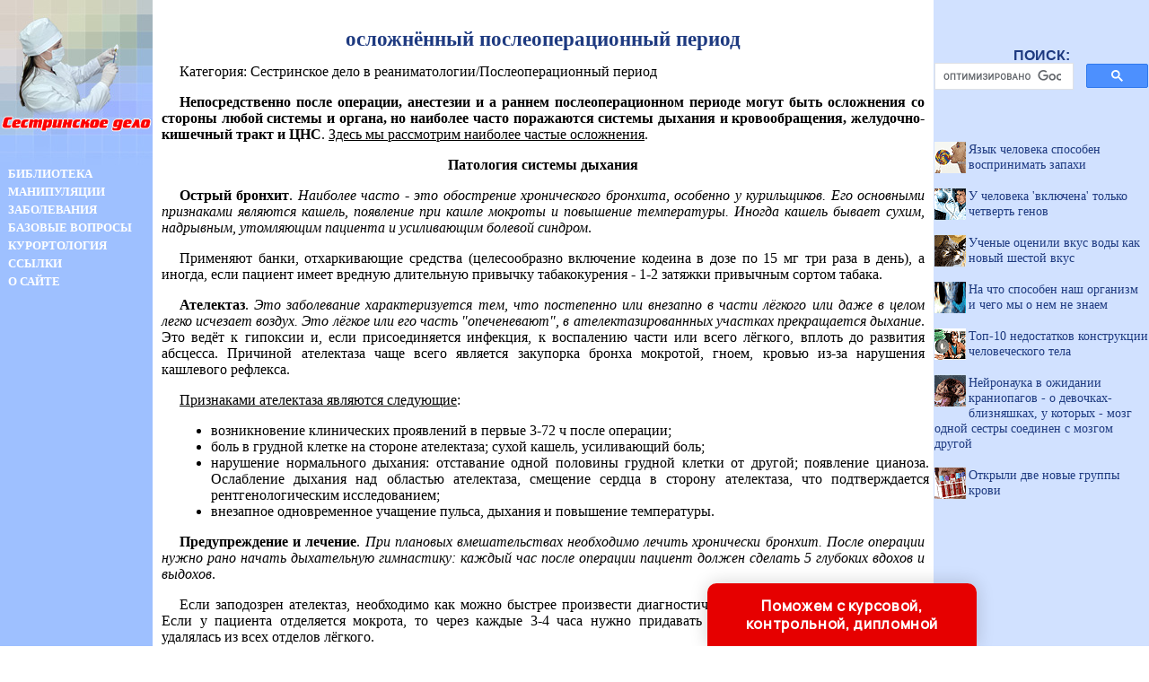

--- FILE ---
content_type: text/html
request_url: http://m-sestra.ru/bolezni/item/f00/s00/e0000476/index.shtml
body_size: 28528
content:
<html>
<head>
<title>осложнённый послеоперационный период</title>
<meta name="author" content="E-Mail webmaster.innobi@gmail.com">
<meta http-equiv="Last-Modified" content="Sat, 26 January 2019 9:57:00 GMT">
<meta name="viewport" content="width=device-width, initial-scale=1">
<meta name="AuthorOfItem" content="Саенко И. А. ">
<meta name="CategoryOfItem" content="Сестринское дело в реаниматологии/Послеоперационный период">
<meta name="Description" content="Непосредственно после операции, анестезии и а раннем послеоперационном периоде могут быть осложнения со стороны любой системы и органа, но наиболее часто поражаются системы дыхания и кровообращения, желудочно-кишечный тракт и ЦНС.">
<meta name="Keywords" content="Осложнённый послеоперационный период">
<meta name="Title" content="осложнённый послеоперационный период">
<meta name="CategoryType" content="">
<meta name="FieldType1" content="">
<meta name="FieldType2" content="">
<meta name="FieldType3" content="">
<meta name="Sources" content="Зарянская В. Г. Основы реаниматологии и анестезиологии для медицинских колледжей (2-е изд.)/Серия 'Среднее профессиональное образование'.- Ростов н/Д: Феникс, 2004.~Справочник медицинской сестры по уходу/Н. И. Белова, Б. А. Беренбейн, Д. А. Великорецкий и др.; Под ред. Н. Р. Палеева.- М.: Медицина, 1989. ">
<meta http-equiv="content-type" content="text/html; charset=windows-1251">
</head>
<LINK HREF="../../../../../maincss.css" REL="STYLESHEET" TYPE="text/css">
<body>
<TABLE border='0' cellpadding='0' cellspacing='0' width='100%'>
 <TR valign='top'>
  <TD width='170' bgcolor='#9ec0ff' valign='top'><a href='http://m-sestra.ru/' title='Сестринское дело'><img src='http://m-sestra.ru/pic/mv_logoc.jpg' border='0' width='170' height='184'></a>
   <br><a href='http://m-sestra.ru/books/' title='Книги по сестринскому делу' class='globallinks'>БИБЛИОТЕКА</a>
   <br><a href='http://m-sestra.ru/manipul/' title='Манипуляции и уход в сестринском деле' class='globallinks'>МАНИПУЛЯЦИИ</a>
   <br><a href='http://m-sestra.ru/bolezni/' title='Сестринское дело в терапии, педиатрии, хирургии, реанимации, оториноларингологии, неврологии, инфекционных заболеваниях, медицине катастроф' class='globallinks'>ЗАБОЛЕВАНИЯ</a>
   <br><a href='http://m-sestra.ru/sestrdelo/' title='Экзаменационные вопросы по сестринскому делу' class='globallinks'>БАЗОВЫЕ ВОПРОСЫ</a>
   <br><a href='http://m-sestra.ru/kurorty/' title='Курорты. Эциклопедический словарь' class='globallinks'>КУРОРТОЛОГИЯ</a>
   <br><a href='http://m-sestra.ru/catalog/' title='Ссылки на сайты по медицине' class='globallinks'>ССЫЛКИ</a>
   <br><a href='http://m-sestra.ru/about/' title='Информация о сайте СЕСТРИНСКОЕ ДЕЛО' class='globallinks'>О САЙТЕ</a>
   <br><br>

   <div align='center'>
   
<!-- Yandex.RTB R-A-344104-3 -->
<div id='yandex_rtb_R-A-344104-3'></div>
<script type='text/javascript'>
    (function(w, d, n, s, t) {
        w[n] = w[n] || [];
        w[n].push(function() {
            Ya.Context.AdvManager.render({
                blockId: 'R-A-344104-3',
                renderTo: 'yandex_rtb_R-A-344104-3',
                async: true
            });
        });
        t = d.getElementsByTagName('script')[0];
        s = d.createElement('script');
        s.type = 'text/javascript';
        s.src = '//an.yandex.ru/system/context.js';
        s.async = true;
        t.parentNode.insertBefore(s, t);
    })(this, this.document, 'yandexContextAsyncCallbacks');
</script>

   <br><br>
   
<script async src='//pagead2.googlesyndication.com/pagead/js/adsbygoogle.js'></script>
<!-- m-sestra-160-600 -->
<ins class='adsbygoogle'
     style='display:inline-block;width:160px;height:600px'
     data-ad-client='ca-pub-2081848650862327'
     data-ad-slot='6096968175'></ins>
<script>
(adsbygoogle = window.adsbygoogle || []).push({});
</script>

   </div> 
  
  </TD>
  
  <TD width='100%' valign='top'>
   <div align='center'>
   
<!-- Yandex.RTB R-A-344104-1 -->
<div id='yandex_rtb_R-A-344104-1'></div>
<script type='text/javascript'>
    (function(w, d, n, s, t) {
        w[n] = w[n] || [];
        w[n].push(function() {
            Ya.Context.AdvManager.render({
                blockId: 'R-A-344104-1',
                renderTo: 'yandex_rtb_R-A-344104-1',
                async: true
            });
        });
        t = d.getElementsByTagName('script')[0];
        s = d.createElement('script');
        s.type = 'text/javascript';
        s.src = '//an.yandex.ru/system/context.js';
        s.async = true;
        t.parentNode.insertBefore(s, t);
    })(this, this.document, 'yandexContextAsyncCallbacks');
</script>

   </div>
   <br>

    
<!-- google_ad_section_start -->

<h1>осложнённый послеоперационный период</h1>
<p>Категория: Сестринское дело в реаниматологии/Послеоперационный период</p>

<!--chapter_begin-->
<p>
<b>Непосредственно после операции, анестезии и а раннем послеоперационном периоде могут быть осложнения со стороны любой системы и органа, но наиболее часто поражаются системы дыхания и кровообращения, желудочно-кишечный тракт и ЦНС</b>. <u>Здесь мы рассмотрим наиболее частые осложнения</u>. 
</p>

<div align="center"><b>Патология системы дыхания</b></div>

<p>
<b>Острый бронхит</b>. <i>Наиболее часто - это обострение хронического бронхита, особенно у курильщиков. Его основными признаками являются кашель, появление при кашле мокроты и повышение температуры. Иногда кашель бывает сухим, надрывным, утомляющим пациента и усиливающим болевой синдром</i>. 
</p>
<p>
 Применяют банки, отхаркивающие средства (целесообразно включение кодеина в дозе по 15 мг три раза в день), а иногда, если пациент имеет вредную длительную привычку табакокурения - 1-2 затяжки привычным сортом табака. 
</p>
<p>
<b>Ателектаз</b>. <i>Это заболевание характеризуется тем, что постепенно или внезапно в части лёгкого или даже в целом легко исчезает воздух. Это лёгкое или его часть "опеченевают", в ателектазированнных участках прекращается дыхание</i>. Это ведёт к гипоксии и, если присоединяется инфекция, к воспалению части или всего лёгкого, вплоть до развития абсцесса. Причиной ателектаза чаще всего является закупорка бронха мокротой, гноем, кровью из-за нарушения кашлевого рефлекса. 
</p>
<p>
<u>Признаками ателектаза являются следующие</u>: 
</p>

<ul>
 <li>возникновение клинических проявлений в первые 3-72 ч после операции;
 <li>боль в грудной клетке на стороне ателектаза; сухой кашель, усиливающий боль;
 <li>нарушение нормального дыхания: отставание одной половины грудной клетки от другой; появление цианоза. Ослабление дыхания над областью ателектаза, смещение сердца в сторону ателектаза, что подтверждается рентгенологическим исследованием;
 <li>внезапное одновременное учащение пульса, дыхания и повышение температуры.
</ul>

<p>
<b>Предупреждение и лечение</b>. <i>При плановых вмешательствах необходимо лечить хронически бронхит. После операции нужно рано начать дыхательную гимнастику: каждый час после операции пациент должен сделать 5 глубоких вдохов и выдохов</i>. 
</p>
<p>
 Если заподозрен ателектаз, необходимо как можно быстрее произвести диагностическую и лечебную бронхоскопию. Если у пациента отделяется мокрота, то через каждые 3-4 часа нужно придавать такое положение, чтобы мокрота удалялась из всех отделов лёгкого. 
</p>
<p>
 В каждом таком положении пациент должен находится несколько минут и затем откашляться. 
</p>
<p>
<i>После операций на лёгких пациента нужно укладывать на здоровую сторону после удаления доли и на оперированную сторону - после пульмонэктомии</i>. 
</p>
<p>
 Наконец, очень важно обеспечить хорошее обезболивание раны. 
</p>
<p>
<i>Лечение такое же, как при всех обтурирующих бронхи процессах: искусственное вызывание кашля, проведение прямой ларингоскопии и бронхоскопии для удаления мокроты и обтурирующих сгустков, назначение антибиотиков на основе индивидуальной чувствительности микрофлоры из мокроты и проведение вагосимпатической блокады на стороне поражения</i>. 
</p>
<a href="../../../f00/s00/e0000470/index.shtml"><p>
См. послеоперационный период</a>
</p>
<!--chapter_end-->

<p class="author">Саенко И. А. </p>
<br><p>Источники:</p>
<ol>
<li>Зарянская В. Г. Основы реаниматологии и анестезиологии для медицинских колледжей (2-е изд.)/Серия 'Среднее профессиональное образование'.- Ростов н/Д: Феникс, 2004.
<li>Справочник медицинской сестры по уходу/Н. И. Белова, Б. А. Беренбейн, Д. А. Великорецкий и др.; Под ред. Н. Р. Палеева.- М.: Медицина, 1989. 
</ol>

<!-- Rating@Mail.ru counter -->
<script type="text/javascript">
var _tmr = _tmr || [];
_tmr.push({id: "2519242", type: "pageView", start: (new Date()).getTime()});
(function (d, w) {
   var ts = d.createElement("script"); ts.type = "text/javascript"; ts.async = true;
   ts.src = (d.location.protocol == "https:" ? "https:" : "http:") + "//top-fwz1.mail.ru/js/code.js";
   var f = function () {var s = d.getElementsByTagName("script")[0]; s.parentNode.insertBefore(ts, s);};
   if (w.opera == "[object Opera]") { d.addEventListener("DOMContentLoaded", f, false); } else { f(); }
})(document, window);
</script><noscript><div style="position:absolute;left:-10000px;">
<img src="//top-fwz1.mail.ru/counter?id=2519242;js=na" style="border:0;" height="1" width="1" alt="Рейтинг@Mail.ru" />
</div></noscript>
<!-- //Rating@Mail.ru counter -->

<!--LiveInternet counter--><script type="text/javascript"><!--
new Image().src = "//counter.yadro.ru/hit?r"+
escape(document.referrer)+((typeof(screen)=="undefined")?"":
";s"+screen.width+"*"+screen.height+"*"+(screen.colorDepth?
screen.colorDepth:screen.pixelDepth))+";u"+escape(document.URL)+
";"+Math.random();//--></script><!--/LiveInternet-->

<p><script type="text/javascript">
<!--
var _acic={dataProvider:10};(function(){var e=document.createElement("script");e.type="text/javascript";e.async=true;e.src="https://www.acint.net/aci.js";var t=document.getElementsByTagName("script")[0];t.parentNode.insertBefore(e,t)})()
//-->
</script></p>
   <br><br>
<!-- google_ad_section_end -->

   <div align='center'>

<!-- Yandex.RTB R-A-344104-2 -->
<div id='yandex_rtb_R-A-344104-2'></div>
<script type='text/javascript'>
    (function(w, d, n, s, t) {
        w[n] = w[n] || [];
        w[n].push(function() {
            Ya.Context.AdvManager.render({
                blockId: 'R-A-344104-2',
                renderTo: 'yandex_rtb_R-A-344104-2',
                async: true
            });
        });
        t = d.getElementsByTagName('script')[0];
        s = d.createElement('script');
        s.type = 'text/javascript';
        s.src = '//an.yandex.ru/system/context.js';
        s.async = true;
        t.parentNode.insertBefore(s, t);
    })(this, this.document, 'yandexContextAsyncCallbacks');
</script>

   </div>
   <br>

  </TD>
  <TD bgcolor='#d1e1ff' valign='top' width='242'>
   <div align='center'>
    <br>   
    <table border='0' cellpadding='0' cellspacing='0' width='238'>
	 <tr>
	  <td>
	  <br><br><div class='search'>ПОИСК:</div>
	  
<script>
  (function() {
    var cx = 'partner-pub-2081848650862327:2973183379';
    var gcse = document.createElement('script');
    gcse.type = 'text/javascript';
    gcse.async = true;
    gcse.src = 'https://cse.google.com/cse.js?cx=' + cx;
    var s = document.getElementsByTagName('script')[0];
    s.parentNode.insertBefore(gcse, s);
  })();
</script>
<gcse:searchbox-only></gcse:searchbox-only>
	
	  </td>
	  </tr>
    </table>
   </div>
   <br>
   <div id='recartAnfiz' class='recomendCont'></div>
   <br>
   <br>  
   <div align='center'>
   
<script async src='//pagead2.googlesyndication.com/pagead/js/adsbygoogle.js'></script>
<!-- m-sestra-240-400 -->
<ins class='adsbygoogle'
     style='display:inline-block;width:240px;height:400px'
     data-ad-client='ca-pub-2081848650862327'
     data-ad-slot='3143501773'></ins>
<script>
(adsbygoogle = window.adsbygoogle || []).push({});
</script>
   
   </div>
   <br>
   <div id='recartSohmet' class='recomendCont'></div>
   <br>
   <br>  
  </TD>
 </TR>
 
 <TR>
  <TD colspan='3' bgcolor='#356acd'>
   <br>
   <div class='copyrights'>
     <b>© Злыгостев А. С., подборка материалов, статьи, разработка ПО 2010-2021</b>
     <br>Саенко Инна Александровна, автор статей
     <br>При копировании материалов проекта обязательно ставить активную ссылку на страницу источник:
     <br>http://m-sestra.ru/ 'M-Sestra.ru: Сестринское дело' 
   </div>

   <br>

   <div align='center'>

<!-- Rating@Mail.ru logo -->
<a href='http://top.mail.ru/jump?from=2519242'>
<img src='//top-fwz1.mail.ru/counter?id=2519242;t=280;l=1' 
style='border:0;' height='31' width='38' alt='Рейтинг@Mail.ru' /></a>
<!-- //Rating@Mail.ru logo -->

<!-- begin of Top100 code -->
<script id='top100Counter' type='text/javascript' src='http://counter.rambler.ru/top100.jcn?3042861'></script>
<noscript>
<a href='http://top100.rambler.ru/navi/3042861/'>
<img src='http://counter.rambler.ru/top100.cnt?3042861' alt='Rambler s Top100' border='0' />
</a>
</noscript>
<!-- end of Top100 code -->

<!--LiveInternet logo--><a href='//www.liveinternet.ru/click'
target='_blank'><img src='//counter.yadro.ru/logo?45.1'
title='LiveInternet'
alt='' border='0' width='31' height='31'/></a><!--/LiveInternet-->

   </div>
   <br>
  </TD>
 </TR>
 
 
</TABLE>

<script language='JavaScript' src='http://anfiz.ru/ssi/rc.js'></script>
<script language='JavaScript' src='http://sohmet.ru/ssi/rc.js'></script>

<div class="pop-transformer-form pop-vertical-form" style="color: #2C3F57;display: flex;align-items: center;flex-direction: column;border-radius: 10px 10px 0px 0px;box-sizing: border-box;font-family: 'Manrope', sans-serif;-webkit-webkit-box-shadow: 0px 0px 19px 0px rgba(0, 0, 0, 0.18);-moz-box-shadow: 0px 0px 19px 0px rgba(0, 0, 0, 0.18);box-shadow: 0px 0px 19px 0px rgba(0, 0, 0, 0.18); z-index:99999999999999;">
<link rel="preconnect" href="https://fonts.gstatic.com">
<link href="https://fonts.googleapis.com/css2?family=Manrope:wght@500&display=swap" rel="stylesheet">
<script type="text/javascript">
function setCursorPosition(e,t){if(t.focus(),t.setSelectionRange)t.setSelectionRange(e,e);else if(t.createTextRange){var n=t.createTextRange();n.collapse(!0),n.moveEnd("character",e),n.moveStart("character",e),n.select()}}
function mask(e){1===this.value.length&&(this.value="+7"+this.value);var t=this.placeholder,n=0,a=t.replace(/\D/g,""),s=this.value.replace(/\D/g,"");a.length>=s.length&&(s=a),t=t.replace(/[_\d]/g,function(e){return s.charAt(n++)||"_"}),this.value=t,(n=t.lastIndexOf(s.substr(-1)))<t.length&&t!=this.placeholder?n++:n=t.indexOf("_"),setCursorPosition(n,this)}
window.addEventListener("DOMContentLoaded",function(){var form=document.getElementById("pop-ffpdsdc55e").querySelector("#pop-Phone").addEventListener("input",mask,!1)});function hwValidatepop(r){var e=!0;["WorkType","Topic","Email","Phone","pp-checkbox"].forEach((r)=>{var inputs=document.getElementById("pop-ffpdsdc55e").elements;var o=inputs[r];if(!o.value||""===o.value||!o.validity.valid)return o.classList.add("pop-transformer-form-input-error"),void(e=!1);if("WorkType"===r&&document.querySelector("option[disabled].pop-work-type-option").value===o.value)return o.classList.add("pop-transformer-form-input-error"),void(e=!1);o.classList.remove("pop-transformer-form-input-error")}),e&&r.submit()}
function openform(id){var className=document.getElementById(id).className;if(className.indexOf(' pop-expanded')==-1){className+=' pop-expanded';document.getElementById('checkmark').style.display='inline-block'}else{className=className.replace(' pop-expanded','');document.getElementById('checkmark').style.display='none'}
document.getElementById(id).className=className;return!1};setTimeout(function(){var className=document.getElementById('pop-ffpdsdc55e').className;if(className.indexOf(' pop-expanded')==-1){className+=' pop-expanded';document.getElementById('checkmark').style.display='inline-block'}
document.getElementById('pop-ffpdsdc55e').className=className},8000)
</script>

<style type="text/css">
.pop-transformer-form-title-minimal{font-size:16px; z-index:99999999999999; font-weight:700;line-height:20px;color:#FFF;background-color:#e60000;text-align:center;letter-spacing:.65px;margin-bottom:0px; padding:15px 20px;border-radius: 10px 10px 0px 00px;cursor:pointer;}.pop-someinputs{display:none}.pop-transformer-form{padding:0px 60px 40px 60px;color:#2c3f57;background-color:#FFF;z-index:9999999999;max-width:830px;min-width:380px;display:flex;align-items:center;flex-direction:column;border-radius:10px; box-sizing:border-box; position:fixed; right:15%; bottom:0px;}@media (max-width: 768px) {.pop-transformer-form{right:50%;margin-right:-150px;}}.pop-transformer-form-title{font-size:24px;font-weight:700;margin-bottom:20px;line-height:30px;text-align:center;letter-spacing:.65px}.pop-transformer-form-description{position:relative;display:flex;align-items:center;margin-bottom:20px;font-size:12px;letter-spacing:-.21px}.pop-transformer-form-description::after{display:inline-block;position:absolute;left:0;top:5px;width:20px;height:20px}.pop-transformer-form-form{opacity: 0; padding: 0px 20px 0px 20px; margin:0; max-height: 0;overflow: hidden;-moz-transition: opacity .7s, max-height .7s;-ms-transition: opacity 1s, max-height .7s;transition: opacity 1s, max-height .7s;_display: none;}.pop-expanded {max-height: 500px;opacity: 1;_display: block;align-items:center;}.pop-transformer-form-description::before{content:"";display:inline-block;min-height:40px;min-width:40px;box-shadow:0 2px 5px rgba(0,0,0,.15);border-radius:100%;margin-right:10px;background:url("data:image/svg+xml,%3Csvg xmlns='http://www.w3.org/2000/svg' width='19.511' height='18.001' viewBox='0 0 19.511 18.001'%3E%3Cg transform='translate(-258.25 -1591.25)'%3E%3Cg transform='translate(259 1592)'%3E%3Cpath d='M0,6.2A3.1,3.1,0,0,0,3.1,3.1,3.1,3.1,0,0,0,0,0' transform='translate(13.085 1.005)' fill='none' stroke='%232c3f57' stroke-linecap='round' stroke-linejoin='round' stroke-miterlimit='10' stroke-width='1.5'/%3E%3Cpath d='M0,0A10.241,10.241,0,0,1,1.519.219,2.5,2.5,0,0,1,3.347,1.265a1.474,1.474,0,0,1,0,1.264A2.521,2.521,0,0,1,1.519,3.579' transform='translate(14.51 10.568)' fill='none' stroke='%232c3f57' stroke-linecap='round' stroke-linejoin='round' stroke-miterlimit='10' stroke-width='1.5'/%3E%3Cpath d='M6.428,0C9.9,0,12.857.525,12.857,2.623S9.914,5.266,6.428,5.266C2.961,5.266,0,4.741,0,2.642S2.942,0,6.428,0Z' transform='translate(0 11.235)' fill='none' stroke='%232c3f57' stroke-linecap='round' stroke-linejoin='round' stroke-miterlimit='10' stroke-width='1.5'/%3E%3Cpath d='M4.119,8.24a4.12,4.12,0,1,1,4.12-4.12A4.1,4.1,0,0,1,4.119,8.24Z' transform='translate(2.309 0)' fill='none' stroke='%232c3f57' stroke-linecap='round' stroke-linejoin='round' stroke-miterlimit='10' stroke-width='1.5'/%3E%3C/g%3E%3C/g%3E%3C/svg%3E%0A") center no-repeat}.pop-transformer-form-inputs-container{display:flex;flex-wrap:wrap;justify-content:space-between;margin:0 -15px}.pop-transformer-form-input{width:44%;box-sizing: border-box;border:1px solid #dce0e7;border-radius:5px;max-height:40px;outline:0;padding:10px 15px;-webkit-appearance:none;font-size:14px;flex-grow:1;cursor:pointer;margin:0 15px 15px 15px;background-color:#fff}#pop-WorkType{height:38px; line-height:18px;appearance:none;background: url("data:image/svg+xml,%3Csvg xmlns='http://www.w3.org/2000/svg' width='20' height='20' viewBox='0 0 20 20'%3E%3Cg id='Сгруппировать_7' data-name='Сгруппировать 7' transform='translate(-260 -10)'%3E%3Cg id='down-arrow' transform='translate(-115 -150)'%3E%3Cpath id='Контур_1' data-name='Контур 1' d='M1730,165l5,5,5-5' transform='translate(-1350 2.5)' fill='none' stroke='%232c3f57' stroke-linecap='round' stroke-linejoin='round' stroke-width='1.5'/%3E%3Crect id='Прямоугольник_4' data-name='Прямоугольник 4' width='20' height='20' transform='translate(375 160)' fill='none'/%3E%3C/g%3E%3C/g%3E%3C/svg%3E%0A") no-repeat;background-position:calc(100% - 10px);}.pop-transformer-form-input[type=number]::-webkit-inner-spin-button,.pop-transformer-form-input[type=number]::-webkit-outer-spin-button{opacity:1}.pop-transformer-form-input:focus{border-color:#0f61fe}.pop-transformer-form-input-error{border-color:#fe0000;background:url("data:image/svg+xml,%3Csvg xmlns='http://www.w3.org/2000/svg' width='15.997' height='14.5' viewBox='0 0 15.997 14.5'%3E%3Cg transform='translate(-367 -222.5)'%3E%3Cpath d='M7.46,3.193a2.273,2.273,0,0,1,3.937,0l5.733,10.019a2.241,2.241,0,0,1-1.968,3.345H3.695a2.241,2.241,0,0,1-1.968-3.345l2-3.5Z' transform='translate(365.571 220.443)' fill='%23fe0000'/%3E%3Ccircle cx='0.8' cy='0.8' r='0.8' transform='translate(374.2 232)' fill='%23fff'/%3E%3Crect width='1.5' height='4' rx='0.75' transform='translate(374.25 227)' fill='%23fff'/%3E%3C/g%3E%3C/svg%3E") no-repeat;background-position:calc(100% - 10px) center}#pop-Requirements,.pop-pp-checkbox-container{display:flex;font-size:11px;align-items:center}#pop-Requirements::placeholder{line-height:1.5;letter-spacing:-.28px;font-size:14px;font-family:Manrope,sans-serif}#pop-pp-checkbox-pop-ffpdsdc55e{position:absolute;z-index:-1;opacity:0}#pop-pp-checkbox-pop-ffpdsdc55e+label{user-select:none;position:relative;display:flex;align-items:center}#pop-pp-checkbox-pop-ffpdsdc55e+label a{margin-left:3px;color:#0f61fe;text-decoration:none;letter-spacing:-.3px}#pop-pp-checkbox-pop-ffpdsdc55e+label::before{content:"";display:inline-block;width:20px;height:20px;border:1px solid #dce0e7;border-radius:5px;margin-right:9px}#pop-pp-checkbox-pop-ffpdsdc55e.pop-transformer-form-input-error+label::before{border-color:#fe0000}#pop-pp-checkbox-pop-ffpdsdc55e:checked+label::after{content:"";position:absolute;border-left:1px solid #2c3f57;border-bottom:1px solid #2c3f57;left:6px;top:6px;height:5px;width:11px;transform:rotate(-45deg)}.pop-submit-button{color:#fff;font-weight:700;background-color:#e60000;max-height:unset;height:50px;width:290px;margin-top:20px;margin-bottom:0;margin-left:0;margin-right:0;letter-spacing:-.2px}.pop-submit-button:hover{background-color:#fe0000}.pop-vertical-form{min-width:300px;max-width:300px;padding-right:0px;padding-left:0px;padding-bottom:0px}.pop-vertical-form .pop-transformer-form-title{line-height:25px;font-size:18px}.pop-vertical-form .pop-transformer-form-description{order:2;line-height:20px;margin-top:15px;}.pop-vertical-form .pop-transformer-form-description::before{min-height:50px;min-width:50px;background-size:24px 22px;margin-right:20px}.pop-vertical-form .pop-transformer-form-inputs-container{order:1}.pop-vertical-form .pop-transformer-form-submit-container{order:3}.pop-vertical-form .pop-transformer-form-input{width:100%;max-width:unset;}.pop-vertical-form .pop-transformer-form-submit-container{width:100%}.pop-vertical-form .pop-submit-button{margin-bottom:20px;}.checkmark{display:none;width:22px;position:absolute;right:10px;top:10px;height:22px;-ms-transform:rotate(45deg);-webkit-transform:rotate(45deg);transform:rotate(45deg)}.checkmark_stem{position:absolute;width:3px;height:11px;background-color:#FFF;left:12px;top:4px}.checkmark_kick{position:absolute;width:11px;height:3px;background-color:#FFF;left:4px;top:12px}
</style>
<div class="pop-transformer-form-title-minimal" onclick="openform('pop-ffpdsdc55e'); return false">Поможем с курсовой, контрольной, дипломной<span id="checkmark" class="checkmark"><div class="checkmark_stem"></div><div class="checkmark_kick"></div>
</span></div>
<form id="pop-ffpdsdc55e" class="pop-transformer-form-form" method="POST" enctype="multipart/form-data" accept-charset="utf-8" action="https://www.homework.ru/order/form-partner/">
<input type="hidden" name="PartnerId" value="13730"/>
<div class="pop-someinputs"><input name="MyName" id="pop-MyName" type="text" autocomplete="off" placeholder="Имя" value=""><label for="MyName">Имя</label></div>
<div class="pop-transformer-form-description">1500+ квалифицированных специалистов готовы вам помочь</div>
<div class="pop-transformer-form-inputs-container">
<select class="pop-transformer-form-input" name="WorkType" id="pop-WorkType" required><option class="pop-work-type-option" disabled selected>Выберите тип работы</option><option class="pop-work-type-option" value="29">Часть диплома</option><option class="pop-work-type-option" value="13">Дипломная работа</option><option class="pop-work-type-option" value="11">Курсовая работа</option><option class="pop-work-type-option" value="9">Контрольная работа</option><option class="pop-work-type-option" value="54">Решение задач</option><option class="pop-work-type-option" value="6">Реферат</option><option class="pop-work-type-option" value="1">Научно - исследовательская работа</option><option class="pop-work-type-option" value="12">Отчет по практике</option><option class="pop-work-type-option" value="10">Ответы на билеты</option><option class="pop-work-type-option" value="47">Тест/экзамен online</option><option class="pop-work-type-option" value="3">Монография</option><option class="pop-work-type-option" value="7">Эссе</option><option class="pop-work-type-option" value="8">Доклад</option><option class="pop-work-type-option" value="15">Компьютерный набор текста</option><option class="pop-work-type-option" value="18">Компьютерный чертеж</option><option class="pop-work-type-option" value="21">Рецензия</option><option class="pop-work-type-option" value="22">Перевод</option><option class="pop-work-type-option" value="23">Репетитор</option><option class="pop-work-type-option" value="25">Бизнес-план</option><option class="pop-work-type-option" value="26">Конспекты</option><option class="pop-work-type-option" value="30">Проверка качества</option><option class="pop-work-type-option" value="32">Экзамен на сайте</option><option class="pop-work-type-option" value="34">Аспирантский реферат</option><option class="pop-work-type-option" value="4">Магистерская работа</option><option class="pop-work-type-option" value="5">Научная статья</option><option class="pop-work-type-option" value="14">Научный труд</option><option class="pop-work-type-option" value="16">Техническая редакция текста</option><option class="pop-work-type-option" value="17">Чертеж от руки</option><option class="pop-work-type-option" value="19">Диаграммы, таблицы</option><option class="pop-work-type-option" value="20">Презентация к защите</option><option class="pop-work-type-option" value="27">Тезисный план</option><option class="pop-work-type-option" value="28">Речь к диплому</option><option class="pop-work-type-option" value="40">Доработка заказа клиента</option><option class="pop-work-type-option" value="42">Отзыв на диплом</option><option class="pop-work-type-option" value="45">Публикация статьи в ВАК</option><option class="pop-work-type-option" value="51">Публикация статьи в Scopus</option><option class="pop-work-type-option" value="50">Дипломная работа MBA</option><option class="pop-work-type-option" value="46">Повышение оригинальности</option><option class="pop-work-type-option" value="53">Копирайтинг</option><option class="pop-work-type-option" value="55">Другое</option></select>
<input placeholder="Тема работы" type="text" name="Topic" id="pop-Topic" required class="pop-transformer-form-input">
<input placeholder="Электронная почта" type="email" name="Email" id="pop-Email" pattern="[A-Za-z0-9._%+-]+@[A-Za-z0-9.-]+.[A-Za-z]{1,63}$" required class="pop-transformer-form-input">
<input placeholder="+7 (___) ___-__-__" type="tel" name="Phone" id="pop-Phone" pattern="\+7\s?[\(]{0,1}9[0-9]{2}[\)]{0,1}\s?\d{3}[-]{0,1}\d{2}[-]{0,1}\d{2}" required class="pop-transformer-form-input">
</div>
<div class="pop-transformer-form-submit-container">
<div class="pop-pp-checkbox-container">
<input checked="checked" type="checkbox" name="pp-checkbox" id="pop-pp-checkbox-pop-ffpdsdc55e" required>
<label for="pp-checkbox-pop-ffpdsdc55e">Принимаю<a href="http://www.homeworkpro.ru/about/privacy-policy/?PartnerId=13730" target="_blank">Политику конфиденциальности</a></label></div>
<input type="button" value="Узнать стоимость" name="SubmitButton" class="pop-transformer-form-input pop-submit-button" onclick="hwValidatepop(this.closest('form.pop-transformer-form-form'))">
</div></form></div>
</body>
</html>

--- FILE ---
content_type: text/html; charset=utf-8
request_url: https://www.google.com/recaptcha/api2/aframe
body_size: 114
content:
<!DOCTYPE HTML><html><head><meta http-equiv="content-type" content="text/html; charset=UTF-8"></head><body><script nonce="_faIDeFwbMIOY1xES1xXmQ">/** Anti-fraud and anti-abuse applications only. See google.com/recaptcha */ try{var clients={'sodar':'https://pagead2.googlesyndication.com/pagead/sodar?'};window.addEventListener("message",function(a){try{if(a.source===window.parent){var b=JSON.parse(a.data);var c=clients[b['id']];if(c){var d=document.createElement('img');d.src=c+b['params']+'&rc='+(localStorage.getItem("rc::a")?sessionStorage.getItem("rc::b"):"");window.document.body.appendChild(d);sessionStorage.setItem("rc::e",parseInt(sessionStorage.getItem("rc::e")||0)+1);localStorage.setItem("rc::h",'1769775016684');}}}catch(b){}});window.parent.postMessage("_grecaptcha_ready", "*");}catch(b){}</script></body></html>

--- FILE ---
content_type: text/css
request_url: http://m-sestra.ru/maincss.css
body_size: 3164
content:
body {background: #FFFFFF; margin-left: 0px; margin-right: 0px; margin-top: 0px; margin-bottom: 0px; FONT: 100% Times New Roman;}

a {FONT: italic 100% Verdana; text-decoration : none; color: #478aff;}
a:hover {FONT: italic 100% Verdana; text-decoration: none; color: #115bdb;}

h1 { text-align: center; FONT: bold 17pt/17pt Verdana; margin-left: 10px; margin-right: 10px; color: #1e3a80}
h2 { text-align: center; FONT: bold 16pt/16pt Verdana; margin-left: 10px; margin-right: 10px; color: #0e2a70}
h3 { text-align: center; FONT: bold 15pt/15pt Verdana; margin-left: 10px; margin-right: 10px; color: #001a60}
h4 { text-align: center; FONT: bold 14pt/14pt Verdana; margin-left: 10px; margin-right: 10px; color: #000a10}
h5 { text-align: center; FONT: bold 13pt/13pt Verdana; margin-left: 10px; margin-right: 10px; color: #00000a}
h6 { text-align: center; FONT: bold 12pt/12pt Verdana; margin-left: 10px; margin-right: 10px; color: #000005}

p { FONT: 100% Times New Roman; text-indent: 20px; text-align: justify; margin-left: 10px; margin-right: 10px}
ul { text-align: justify; margin-left: 25px; margin-right: 5px}
ol { text-align: justify; margin-left: 25px; margin-right: 5px}
pre { text-indent: 0px; text-align: justify; FONT: 100% Courier New; margin-left: 10px; margin-right: 10px; color: #442222}

div.img { text-align:center; font-style: italic; FONT: Verdana; color: #666655}
div.copyrights { text-align:center; font: 80% Verdana; color: #ffffff}
p.author  { text-indent: 0px; text-align: none; margin-left: 10px; margin-right: 10px; color: #552222}
i.comment  { font-style: italic; font-size: 80%; color: #555555}
i.copyright { font-style: italic; font-size: 75%; color: #112233}
p.ephigr { text-align: right; margin-left: 10px; margin-right: 10px; font-size: 100%}

a.content {FONT: italic 100% Verdana; text-decoration : none; color: #478aff;}
a.content:hover {FONT: italic 100% Verdana; text-decoration: none; color: #115bdb;}


a.globallinks { text-decoration :none; COLOR: #ffffff; FONT: bold 10pt/15pt Verdana; margin-left: 9px; margin-right: 1px; margin-top: 9px; margin-bottom: 9px}
a.globallinks:hover { text-decoration : none; COLOR: #eff0f1; FONT: bold 10pt/15pt Verdana; margin-left: 9px; margin-right: 1px; margin-top: 9px; margin-bottom: 9px}

a.globallinks_m { text-decoration : none; COLOR: #478aff; FONT: bold italic 100% Verdana; margin-left: 12px; margin-right: 1px; margin-top: 4px; margin-bottom: 4px}
a.globallinks_m:hover { text-decoration : none; COLOR: #115bdb; FONT: bold italic 100% Verdana; margin-left: 12px; margin-right: 1px; margin-top: 4px; margin-bottom: 4px}

.search {text-align: center; FONT: bold 12pt/12pt Arial; color: #1e3a80}

.recomendCont {margin-left: 1px; margin-right: 1px;}
.recomendCont a {text-decoration : none; color: #1e3a80; FONT: 90% Verdana;}
.recomendCont a:hover {text-decoration : none; color: #4e7aF0; FONT: 90% Verdana;}

.recomendContMobile {margin-left: 3px; margin-right: 3px;}
.recomendContMobile a {text-decoration : none; color: #000088; FONT: 90% Verdana;}
.recomendContMobile a:hover {text-decoration : none; color: #0000BB; FONT: 90% Verdana;}